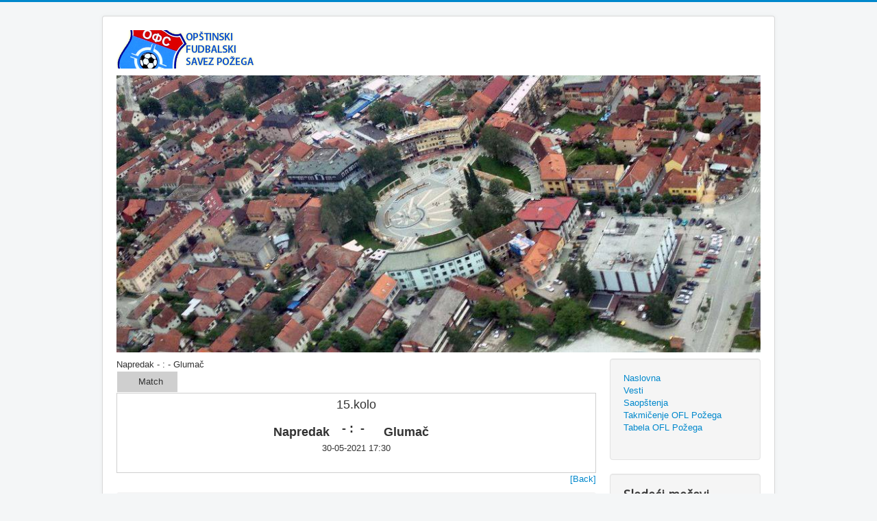

--- FILE ---
content_type: text/html; charset=utf-8
request_url: http://ofspozega.org.rs/index.php/component/joomsport/view_match/327?Itemid=0
body_size: 15486
content:
<!DOCTYPE html>
<html lang="sr-yu" dir="ltr">
<head>
	<meta name="viewport" content="width=device-width, initial-scale=1.0" />
	<meta charset="utf-8" />
	<base href="http://ofspozega.org.rs/index.php/component/joomsport/view_match/327" />
	<meta name="description" content="Opštinski fudbalski savez" />
	<meta name="generator" content="Joomla! - Open Source Content Management" />
	<title>Napredak - : - Glumač</title>
	<link href="/templates/protostar/favicon.ico" rel="shortcut icon" type="image/vnd.microsoft.icon" />
	<link href="/media/system/css/modal.css?543c9e2ec920e0627456062878b153f8" rel="stylesheet" />
	<link href="/templates/protostar/css/template.css?543c9e2ec920e0627456062878b153f8" rel="stylesheet" />
	<link href="https://fonts.googleapis.com/css?family=Open+Sans" rel="stylesheet" />
	<link href="http://ofspozega.org.rs/modules/mod_js_next_matches/css/mod_js_next_matches.css" rel="stylesheet" />
	<link href="http://ofspozega.org.rs/modules/mod_js_table/css/mod_js_table.css" rel="stylesheet" />
	<link href="http://ofspozega.org.rs/modules/mod_js_results/css/mod_js_results.css" rel="stylesheet" />
	<style>

	h1, h2, h3, h4, h5, h6, .site-title {
		font-family: 'Open Sans', sans-serif;
	}
	body.site {
		border-top: 3px solid #0088cc;
		background-color: #f4f6f7;
	}
	a {
		color: #0088cc;
	}
	.nav-list > .active > a,
	.nav-list > .active > a:hover,
	.dropdown-menu li > a:hover,
	.dropdown-menu .active > a,
	.dropdown-menu .active > a:hover,
	.nav-pills > .active > a,
	.nav-pills > .active > a:hover,
	.btn-primary {
		background: #0088cc;
	}
	</style>
	<script type="application/json" class="joomla-script-options new">{"csrf.token":"2b2ecce3b759d2efec523c5aed503896","system.paths":{"root":"","base":""}}</script>
	<script src="/media/system/js/mootools-core.js?543c9e2ec920e0627456062878b153f8"></script>
	<script src="/media/system/js/core.js?543c9e2ec920e0627456062878b153f8"></script>
	<script src="/media/system/js/mootools-more.js?543c9e2ec920e0627456062878b153f8"></script>
	<script src="/media/system/js/modal.js?543c9e2ec920e0627456062878b153f8"></script>
	<script src="/media/jui/js/jquery.min.js?543c9e2ec920e0627456062878b153f8"></script>
	<script src="/media/jui/js/jquery-noconflict.js?543c9e2ec920e0627456062878b153f8"></script>
	<script src="/media/jui/js/jquery-migrate.min.js?543c9e2ec920e0627456062878b153f8"></script>
	<script src="/media/jui/js/bootstrap.min.js?543c9e2ec920e0627456062878b153f8"></script>
	<script src="/templates/protostar/js/template.js?543c9e2ec920e0627456062878b153f8"></script>
	<!--[if lt IE 9]><script src="/media/jui/js/html5.js?543c9e2ec920e0627456062878b153f8"></script><![endif]-->
	<script>

		jQuery(function($) {
			SqueezeBox.initialize({});
			initSqueezeBox();
			$(document).on('subform-row-add', initSqueezeBox);

			function initSqueezeBox(event, container)
			{
				SqueezeBox.assign($(container || document).find('a.team-images').get(), {
					parse: 'rel'
				});
			}
		});

		window.jModalClose = function () {
			SqueezeBox.close();
		};

		// Add extra modal close functionality for tinyMCE-based editors
		document.onreadystatechange = function () {
			if (document.readyState == 'interactive' && typeof tinyMCE != 'undefined' && tinyMCE)
			{
				if (typeof window.jModalClose_no_tinyMCE === 'undefined')
				{
					window.jModalClose_no_tinyMCE = typeof(jModalClose) == 'function'  ?  jModalClose  :  false;

					jModalClose = function () {
						if (window.jModalClose_no_tinyMCE) window.jModalClose_no_tinyMCE.apply(this, arguments);
						tinyMCE.activeEditor.windowManager.close();
					};
				}

				if (typeof window.SqueezeBoxClose_no_tinyMCE === 'undefined')
				{
					if (typeof(SqueezeBox) == 'undefined')  SqueezeBox = {};
					window.SqueezeBoxClose_no_tinyMCE = typeof(SqueezeBox.close) == 'function'  ?  SqueezeBox.close  :  false;

					SqueezeBox.close = function () {
						if (window.SqueezeBoxClose_no_tinyMCE)  window.SqueezeBoxClose_no_tinyMCE.apply(this, arguments);
						tinyMCE.activeEditor.windowManager.close();
					};
				}
			}
		};
		
	</script>
	<link rel="stylesheet" type="text/css"  href="/components/com_joomsport/css/admin_bl.css" />
	<link rel="stylesheet" type="text/css"  href="/components/com_joomsport/css/joomsport.css" />
	<script type="text/javascript" src="/components/com_joomsport/includes/slimbox/js/slimbox.js"></script>
	<link rel="stylesheet" type="text/css"  href="/components/com_joomsport/includes/slimbox/css/slimbox.css" />

</head>
<body class="site com_joomsport view-match no-layout no-task">
	<!-- Body -->
	<div class="body" id="top">
		<div class="container">
			<!-- Header -->
			<header class="header" role="banner">
				<div class="header-inner clearfix">
					<a class="brand pull-left" href="/">
						<img src="http://ofspozega.org.rs/images/logo2.png" alt="OFL Požega" />											</a>
					<div class="header-search pull-right">
						
					</div>
				</div>
			</header>
								<div class="moduletable">
						

<div class="custom"  >
	<p><img style="display: block; margin-left: auto; margin-right: auto;" src="/images/5337_519373034778322_1284839774_n.jpg" alt="" /></p></div>
		</div>
	
			<div class="row-fluid">
								<main id="content" role="main" class="span9">
					<!-- Begin Content -->
					
					<div id="system-message-container">
	</div>

					<div class="componentheading">	Napredak - : - Glumač</div><div class='divsocbut'></div><div style='clear:both;'></div><div class="clrthis">		<script type="text/javascript">
		//<![CDATA[ 
			if(document.getElementsByClassName == undefined) { 
				   document.getElementsByClassName = function(cl) { 
				      var retnode = []; 
				      var myclass = new RegExp('\\b'+cl+'\\b'); 
				      var elem = this.getElementsByTagName('*'); 
				      for (var i = 0; i < elem.length; i++) { 
					 var classes = elem[i].className; 
					 if (myclass.test(classes)) { 
					    retnode.push(elem[i]); 
					 } 
				      } 
				      return retnode; 
				   } 
				}; 
			function show_etabs(tab_id){
				var tabz = document.getElementsByClassName('esporttab');
				
				for(i=0;i<tabz.length;i++) {
					var div_id = tabz[i].id+'_div';
					$(div_id).style.display='none';
					tabz[i].className = 'etabs_hide esporttab';
				}
				
				
				$(tab_id).className = 'etabs_vis esporttab';
				$(tab_id+'_div').style.display='block';
			}
			//]]> 
		</script>
		<div id="etab_match" class="etabs_vis esporttab" onclick="show_etabs('etab_match')" >Match</div></div><div id="etab_match_div" class="tabdiv"><div id="d_name">15.kolo</div><table style="margin-top:15px;" border="0" cellpadding="5" cellspacing="0" width="100%" class="jsnoborders">			<tr>			<td colspan="6" align="center">							</td>		</tr>		<tr id="score" valign="top">			<th id="match_thome" nowrap><div style='float:right;'>Napredak</div></th>			<th id="match_rhome" nowrap colspan="2">- : </th>			<th id="match_raway" width="5%" colspan="2" >-</th>			<th id="match_taway" nowrap><div style="float: left; ">Glumač</div></th>		</tr>		<tr>			<td class="date_and_time" colspan="6">				30-05-2021 17:30			</td>		</tr>	</table>	<table class="jsnoborders"></table><br /><div></div></div><div align="right"><div style="width:100px;float:right;text-align:right"><a href="javascript:void(0);" onclick="history.back(-1);">[Back]</a></div></div>
					<div class="clearfix"></div>
					<div aria-label="Breadcrumbs" role="navigation">
	<ul itemscope itemtype="https://schema.org/BreadcrumbList" class="breadcrumb">
					<li>
				Vi ste ovde: &#160;
			</li>
		
						<li itemprop="itemListElement" itemscope itemtype="https://schema.org/ListItem">
											<a itemprop="item" href="/index.php" class="pathway"><span itemprop="name">Početak</span></a>
					
											<span class="divider">
							<img src="/media/system/images/arrow.png" alt="" />						</span>
										<meta itemprop="position" content="1">
				</li>
							<li itemprop="itemListElement" itemscope itemtype="https://schema.org/ListItem" class="active">
					<span itemprop="name">
						Napredak -:- Glumač					</span>
					<meta itemprop="position" content="2">
				</li>
				</ul>
</div>

					<!-- End Content -->
				</main>
									<div id="aside" class="span3">
						<!-- Begin Right Sidebar -->
						<div class="well _menu"><ul class="nav menu mod-list">
<li class="item-101 default current active"><a href="/index.php" >Naslovna</a></li><li class="item-119"><a href="/index.php/vesti" >Vesti</a></li><li class="item-120"><a href="/index.php/saopstenja" >Saopštenja</a></li><li class="item-117"><a href="/index.php/takmicenje-ofl-pozega" >Takmičenje OFL Požega</a></li><li class="item-118"><a href="/index.php/tabela-ofl-pozega" >Tabela OFL Požega</a></li></ul>
</div><div class="well "><h3 class="page-header">Sledeći mečevi</h3>
<table align="center" cellpadding="3" border="0" class="jsm_nextmtable">


</table></div><div class="well "><h3 class="page-header">Tabela</h3>
<table width="100%" class="tblview">	<tr>
		<th width="20">№</th>
				<th style="border-left:0px;">
		<div >Team</div>
		</th>
										
																								
        <!--Update-->
        
        
        
        <!--EXTRA-->
        
                <!--END-->

				<th>
		Points		</th>
					</tr>
	<tr class="tblro1" style="background-color:;">
	<td width="20">1</td>
		<td width="80%" style="text-align:left;border-left:0px; padding:0px 10px;" nowrap='nowrap' class="blteamname">
		
				
		<a href="/index.php/component/joomsport/team/4/2?Itemid=0">Plavi Tok</a>
			</td>
					
												    <!--Update-->
                        <!--END-->
		<td>16</td>
			
</tr>
<tr class="tblro0" style="background-color:;">
	<td width="20">2</td>
		<td width="80%" style="text-align:left;border-left:0px; padding:0px 10px;" nowrap='nowrap' class="blteamname">
		
				
		<a href="/index.php/component/joomsport/team/4/8?Itemid=0">Knjaz</a>
			</td>
					
												    <!--Update-->
                        <!--END-->
		<td>15</td>
			
</tr>
<tr class="tblro1" style="background-color:;">
	<td width="20">3</td>
		<td width="80%" style="text-align:left;border-left:0px; padding:0px 10px;" nowrap='nowrap' class="blteamname">
		
				
		<a href="/index.php/component/joomsport/team/4/5?Itemid=0">Glumač</a>
			</td>
					
												    <!--Update-->
                        <!--END-->
		<td>15</td>
			
</tr>
<tr class="tblro0" style="background-color:;">
	<td width="20">4</td>
		<td width="80%" style="text-align:left;border-left:0px; padding:0px 10px;" nowrap='nowrap' class="blteamname">
		
				
		<a href="/index.php/component/joomsport/team/4/4?Itemid=0">Trešnjica</a>
			</td>
					
												    <!--Update-->
                        <!--END-->
		<td>14</td>
			
</tr>
<tr class="tblro1" style="background-color:;">
	<td width="20">5</td>
		<td width="80%" style="text-align:left;border-left:0px; padding:0px 10px;" nowrap='nowrap' class="blteamname">
		
				
		<a href="/index.php/component/joomsport/team/4/7?Itemid=0">Duškovci</a>
			</td>
					
												    <!--Update-->
                        <!--END-->
		<td>11</td>
			
</tr>
<tr class="tblro0" style="background-color:;">
	<td width="20">6</td>
		<td width="80%" style="text-align:left;border-left:0px; padding:0px 10px;" nowrap='nowrap' class="blteamname">
		
				
		<a href="/index.php/component/joomsport/team/4/12?Itemid=0">Napredak</a>
			</td>
					
												    <!--Update-->
                        <!--END-->
		<td>11</td>
			
</tr>
<tr class="tblro1" style="background-color:;">
	<td width="20">7</td>
		<td width="80%" style="text-align:left;border-left:0px; padding:0px 10px;" nowrap='nowrap' class="blteamname">
		
				
		<a href="/index.php/component/joomsport/team/4/9?Itemid=0">Gorobilje</a>
			</td>
					
												    <!--Update-->
                        <!--END-->
		<td>9</td>
			
</tr>
<tr class="tblro0" style="background-color:;">
	<td width="20">8</td>
		<td width="80%" style="text-align:left;border-left:0px; padding:0px 10px;" nowrap='nowrap' class="blteamname">
		
				
		<a href="/index.php/component/joomsport/team/4/11?Itemid=0">Blagaja</a>
			</td>
					
												    <!--Update-->
                        <!--END-->
		<td>0</td>
			
</tr>
<tr class="tblro1" style="background-color:;">
	<td width="20">9</td>
		<td width="80%" style="text-align:left;border-left:0px; padding:0px 10px;" nowrap='nowrap' class="blteamname">
		
				
		<a href="/index.php/component/joomsport/team/4/6?Itemid=0">Dobrinjac</a>
			</td>
					
												    <!--Update-->
                        <!--END-->
		<td>0</td>
			
</tr>
</table>
</div><div class="well "><h3 class="page-header">Rezultati</h3>
<table align="center" cellpadding="3" border="0" class="jsm_restable">
<tr>
	<td colspan="3" class="match_date">
		09-05-2021 17:00	</td>
</tr>
<tr>
			
			<td class="team_thome"><a href="/index.php/component/joomsport/team/4|0/4?Itemid=">Trešnjica</a></td>
			<td class="match_result" nowrap="nowrap">
				<a href="/index.php/component/joomsport/view_match/315?Itemid=">
				1 : 1</a>	
			</td>
			<td class="team_taway"><a href="/index.php/component/joomsport/team/4|0/2?Itemid=">Plavi Tok</a></td>
			 
		</tr>
<tr>
	<td colspan="3" class="match_date">
		09-05-2021 14:00	</td>
</tr>
<tr>
			
			<td class="team_thome"><a href="/index.php/component/joomsport/team/4|0/5?Itemid=">Glumač</a></td>
			<td class="match_result" nowrap="nowrap">
				<a href="/index.php/component/joomsport/view_match/313?Itemid=">
				5 : 1</a>	
			</td>
			<td class="team_taway"><a href="/index.php/component/joomsport/team/4|0/9?Itemid=">Gorobilje</a></td>
			 
		</tr>
<tr>
	<td colspan="3" class="match_date">
		18-04-2021 16:00	</td>
</tr>
<tr>
			
			<td class="team_thome"><a href="/index.php/component/joomsport/team/4|0/12?Itemid=">Napredak</a></td>
			<td class="match_result" nowrap="nowrap">
				<a href="/index.php/component/joomsport/view_match/308?Itemid=">
				1 : 1</a>	
			</td>
			<td class="team_taway"><a href="/index.php/component/joomsport/team/4|0/2?Itemid=">Plavi Tok</a></td>
			 
		</tr>
<tr>
			
			<td class="team_thome"><a href="/index.php/component/joomsport/team/4|0/9?Itemid=">Gorobilje</a></td>
			<td class="match_result" nowrap="nowrap">
				<a href="/index.php/component/joomsport/view_match/305?Itemid=">
				0 : 0</a>	
			</td>
			<td class="team_taway"><a href="/index.php/component/joomsport/team/4|0/7?Itemid=">Duškovci</a></td>
			 
		</tr>
</table>
</div>
						<!-- End Right Sidebar -->
					</div>
							</div>
		</div>
	</div>
	<!-- Footer -->
	<footer class="footer" role="contentinfo">
		<div class="container">
			<hr />
			

<div class="custom"  >
	<p style="text-align: center;"><a href="/index.php/takmicenje-ofl-pozega"><img style="display: block; margin-left: auto; margin-right: auto;" src="/images/fudbal-nova-slika2.jpg" alt="" /></a><br />OPŠTINSKA FUDBALSKA LIGA POŽEGA 2019/2020</p></div>


<div class="custom"  >
	<p><em>Podrška: <a href="http://www.zapadnasrbija.com" target="_blank" rel="noopener noreferrer">zapadnasrbija.com</a></em></p></div>

			<p class="pull-right">
				<a href="#top" id="back-top">
					Povratak na vrh				</a>
			</p>
			<p>
				&copy; 2026 OFL Požega			</p>
		</div>
	</footer>
	
</body>
</html>


--- FILE ---
content_type: text/css
request_url: http://ofspozega.org.rs/modules/mod_js_next_matches/css/mod_js_next_matches.css
body_size: 199
content:
td.match_date{}
td.team_thome{}
td.match_result{}
td.team_taway{}
.jsm_nextmtable td{
	border:0px;
	padding:3px;
}
table.jsm_nextmtable{
	width:100%;
}
.jsm_nextmtable tr{
	border:0px;
}

--- FILE ---
content_type: text/css
request_url: http://ofspozega.org.rs/modules/mod_js_table/css/mod_js_table.css
body_size: 391
content:
.tblro0{
	background-color:#EEE;
}
.tblview{
	border:1px solid #EEE;
	border-collapse:collapse;
}
.tblview td, .tblview th{
	border:1px solid #DDD;
	padding:3px 5px;
	text-align:center;
	}
.tblview  .blteamname{
	text-align:left;
	padding-left:15px;
}
.tblview th{
	font-size:80%;
	
}
.tblview .clear{
	border:0px;
	padding:5px;

}
.embl_in_tblmod{
	height:25px;
}

--- FILE ---
content_type: text/css
request_url: http://ofspozega.org.rs/modules/mod_js_results/css/mod_js_results.css
body_size: 345
content:
td.match_date{text-align:center; font-weight:bold}
td.emblem_thome{text-align:right}
td.emblem_taway{text-align:left}
td.team_thome{text-align:right}
td.match_result{text-align:center}
td.team_taway{text-align:left}
.jsm_restable td{
	border:0px;
	padding:3px;
}
table.jsm_restable{
	width:100%;
}
.jsm_restable tr{
	border:0px;
}